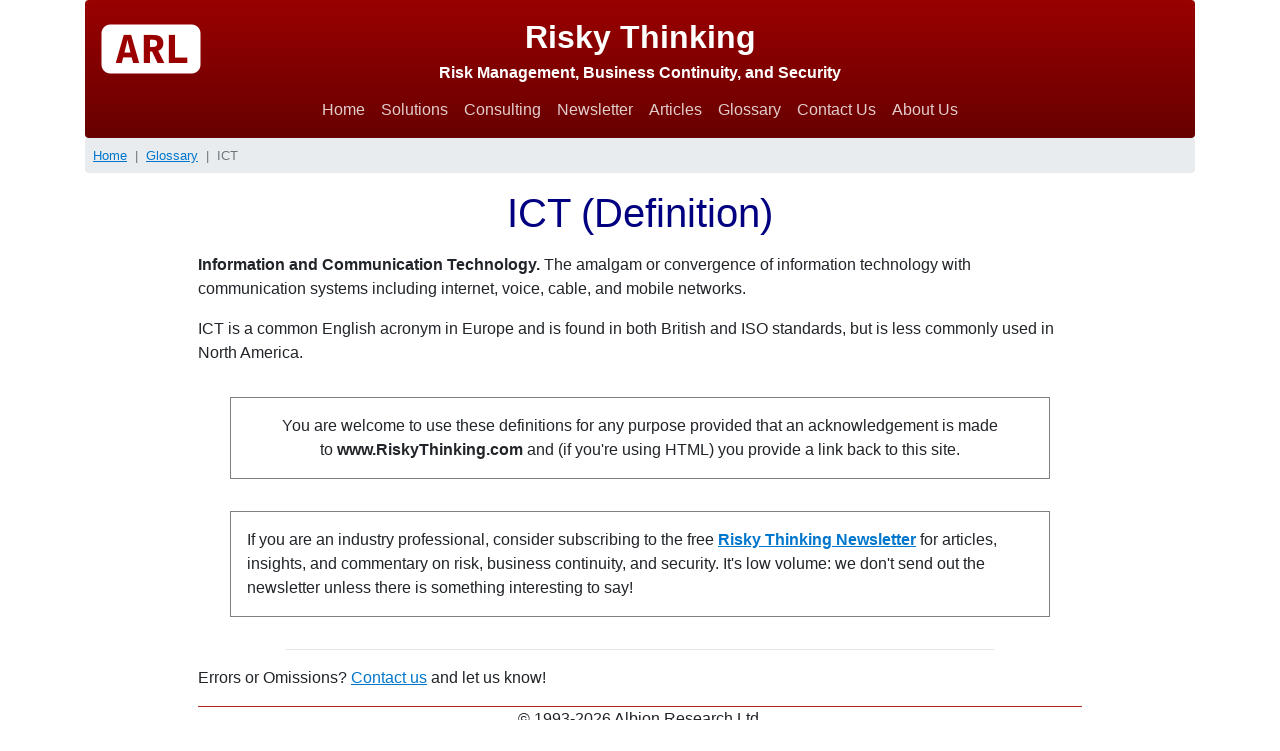

--- FILE ---
content_type: text/html; charset=utf-8
request_url: https://www.riskythinking.com/glossary/ict
body_size: 1984
content:
<!DOCTYPE html>
<html lang="en">
<head>
  <meta charset="utf-8" />
  <meta http-equiv="X-UA-Compatible" content="IE=edge" />
  <meta name="viewport" content="width=device-width, initial-scale=1" />
  <title>
    
      ICT
  </title>
    <meta name="description" content="What is ICT" />
  <link rel="shortcut icon" type="image/x-icon" href="/assets/risky/favicon-53500eab7d2127057fe2540fafbaa62eaf5cea4c6f6cb29a793884189ea018b9.svg" />
  <link rel="stylesheet" media="all" href="/assets/application-2b7431f2b323f7cc69d7c6e442272fcb74bd41d584cdb92a72acdc6a9d2fc5f2.css" />
  <script src="/assets/application-994fb12b14c821d40b3f566eebb2f92bd4a25824bac594e81c91bad05c768858.js"></script>
  
  
  <link rel="alternate" href="https://www.riskythinking.com/articles/rss" type="application/rss+xml" title="Risky Thinking Blog" /> 

  <meta name="csrf-param" content="authenticity_token" />
<meta name="csrf-token" content="igTxMqk/5QB+GxjVKLQKFRCl2v3WXbanJ4C2MtTtv4SHEyPxNA3ZTcOMqRwx8Cj70c9c6D9GZH5V2xWP769gqQ==" />
</head>
<body>
  <header class="header">
  <div class="container">   
    <nav class="navbar navbar-dark navbar-expand-md flex-column rounded">     
      <div class="d-flex justify-content-between w-100" style="align-items: center;">
        <div class="d-none d-md-block brand-box">
          <a class="" href="/">            <img alt="Logo" id="logo" class="navbar-logo d-inline" src="/assets/albion100x50-fdbde7c4b108a084917bee5e0594050f11a150de9c77e718f5a80840a8b8e521.png" /></a>        </div>
        <div class="navbar-brand text-center">
          Risky Thinking
          <div class="navbar-slogan" style="font-size: 50%;">
            Risk Management, Business Continuity, and Security
          </div>
        </div>        
          <button class="navbar-toggler" type="button" data-toggle="collapse" data-target="#collapsing-bit" aria-controls="collapsing-bit" aria-expanded="false" aria-label="Toggle navigation">
            <span class="navbar-toggler-icon"></span>
          </button>      
        <div class="d-none d-md-block brand-box">
        </div>
      </div>

      <div class="collapse navbar-collapse" id="collapsing-bit">
    <ul class="navbar-nav">
      <li class="nav-item"><a class="nav-link" href="/">Home</a></li>
      <li class="nav-item"><a class="nav-link" href="/solutions">Solutions</a></li>
      <li class="nav-item"><a class="nav-link" href="/consulting">Consulting</a></li>
      <li class="nav-item"><a class="nav-link" href="/newsletter">Newsletter</a></li>
      <li class="nav-item"><a class="nav-link" href="/articles">Articles</a></li>
      <li class="nav-item"><a class="nav-link" href="/glossary">Glossary</a></li>
      <li class="nav-item"><a class="nav-link" href="/contact">Contact Us</a></li>
      <li class="nav-item"><a class="nav-link" href="/about">About Us</a></li>
    </ul>
</div>

    </nav>
      <nav class="" aria-label="breadcrumb">
        <ol class="breadcrumb">
          <li class="breadcrumb-item"><a title="Risky Thinking - On Risk Management, Business Continuity, and Security" href="/">Home</a></li><li class="breadcrumb-item"><a title="Risk Glossary" href="/glossary">Glossary</a></li><li class="breadcrumb-item active" aria-current="page">ICT</li>
        </ol>
      </nav>
  </div>
</header>


  <div class="container container-pad-md">
          <h1>
        ICT (Definition)
  </h1>

        
        

<div class="glossary-term-container">

    <div class="glossary-term-definition" >
      <p><b>Information and Communication Technology.</b> The amalgam or convergence of information technology with communication systems including internet, voice, cable, and mobile networks.
</p>

<p>ICT is a common English acronym in Europe and is found in both British and ISO standards, but is less commonly used in North America.</p>

    </div>
    <div class="share-this">
  <button class="btn btn-share" 
          data-title="ICT"
          >
    Share this definition
  </button>
  <span class="share-thanks">
    Thanks for sharing!
  </span>
</div>



    <div class="glossary-copyright">     
      You are welcome to use these definitions for any purpose provided that an acknowledgement is made <br/>
      to <b>www.RiskyThinking.com</b> and (if you're using HTML) you provide a link back to this site.
    </div>
</div>

  <div class="risky-newsletter-pitch">
  If you are an industry professional, consider subscribing to the free 
  <a class="font-weight-bold" href="/newsletter">Risky Thinking Newsletter</a> for articles, insights, 
  and commentary on risk, business continuity, and security. It's low volume: we don't send
  out the newsletter unless there is something interesting to say!
</div>


<hr width="80%" />
<p>
  Errors or Omissions? <a href="/contact">Contact us</a> and let us know!
</P>

        
        <footer class="footer">
	<div class="container text-center">
      &copy; 1993-2026 Albion Research Ltd.
      <div class="commit-hash">
        66839a
      </div>
	</div>
</footer>


  </div>
  <!-- analytics -->
<!-- Google tag (gtag.js) -->
<script async src="https://www.googletagmanager.com/gtag/js?id=G-R0Q3W639ZP"></script>
<script>
  window.dataLayer = window.dataLayer || [];
  function gtag(){dataLayer.push(arguments);}
  gtag('js', new Date());

  gtag('config', 'G-R0Q3W639ZP');
</script>

</body>
</html>
